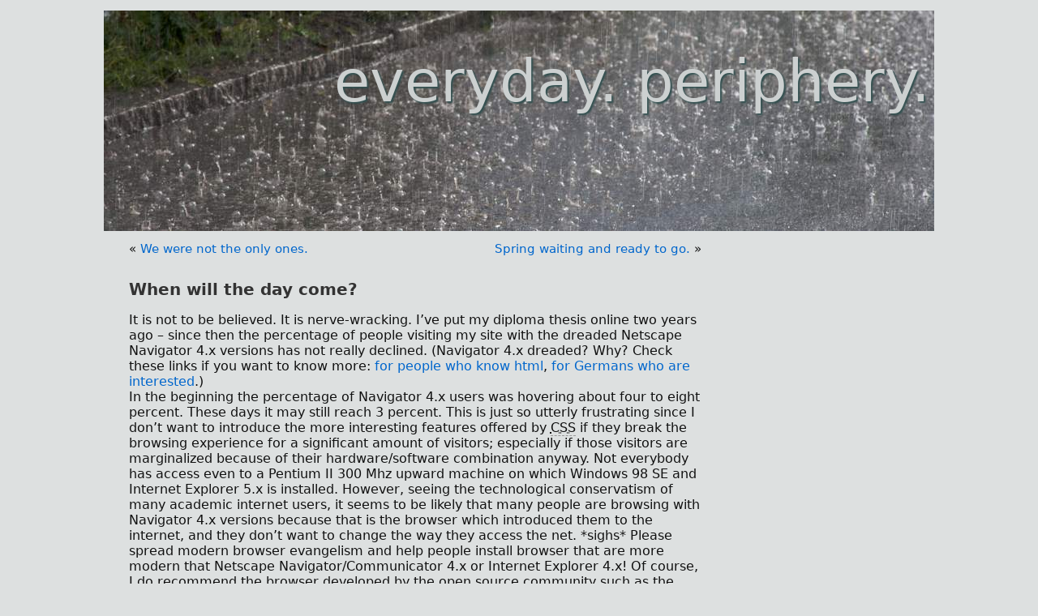

--- FILE ---
content_type: text/html; charset=UTF-8
request_url: https://userpage.fu-berlin.de/frers/blog/?p=1588
body_size: 8568
content:
<!DOCTYPE html>
<html lang="de">
<head>
<meta charset="UTF-8" />
<title>When will the day come? &laquo;  everyday. periphery.</title>

<link rel="icon" href="/frers/favicon.gif" type="image/gif" />
<link rel="stylesheet" href="https://userpage.fu-berlin.de/frers/blog/wp-content/themes/lars/style.css" type="text/css" media="screen" />
<link rel="pingback" href="https://userpage.fu-berlin.de/frers/blog/xmlrpc.php" />


<meta name='robots' content='max-image-preview:large' />
<link rel="alternate" type="application/rss+xml" title="everyday. periphery. &raquo; Feed" href="https://userpage.fu-berlin.de/frers/blog/?feed=rss2" />
<link rel="alternate" type="application/rss+xml" title="everyday. periphery. &raquo; Comments Feed" href="https://userpage.fu-berlin.de/frers/blog/?feed=comments-rss2" />
<link rel="alternate" type="application/rss+xml" title="everyday. periphery. &raquo; When will the day come? Comments Feed" href="https://userpage.fu-berlin.de/frers/blog/?feed=rss2&#038;p=1588" />
<link rel="alternate" title="oEmbed (JSON)" type="application/json+oembed" href="https://userpage.fu-berlin.de/frers/blog/index.php?rest_route=%2Foembed%2F1.0%2Fembed&#038;url=https%3A%2F%2Fuserpage.fu-berlin.de%2Ffrers%2Fblog%2F%3Fp%3D1588" />
<link rel="alternate" title="oEmbed (XML)" type="text/xml+oembed" href="https://userpage.fu-berlin.de/frers/blog/index.php?rest_route=%2Foembed%2F1.0%2Fembed&#038;url=https%3A%2F%2Fuserpage.fu-berlin.de%2Ffrers%2Fblog%2F%3Fp%3D1588&#038;format=xml" />
<style id='wp-img-auto-sizes-contain-inline-css' type='text/css'>
img:is([sizes=auto i],[sizes^="auto," i]){contain-intrinsic-size:3000px 1500px}
/*# sourceURL=wp-img-auto-sizes-contain-inline-css */
</style>
<style id='wp-emoji-styles-inline-css' type='text/css'>

	img.wp-smiley, img.emoji {
		display: inline !important;
		border: none !important;
		box-shadow: none !important;
		height: 1em !important;
		width: 1em !important;
		margin: 0 0.07em !important;
		vertical-align: -0.1em !important;
		background: none !important;
		padding: 0 !important;
	}
/*# sourceURL=wp-emoji-styles-inline-css */
</style>
<style id='wp-block-library-inline-css' type='text/css'>
:root{--wp-block-synced-color:#7a00df;--wp-block-synced-color--rgb:122,0,223;--wp-bound-block-color:var(--wp-block-synced-color);--wp-editor-canvas-background:#ddd;--wp-admin-theme-color:#007cba;--wp-admin-theme-color--rgb:0,124,186;--wp-admin-theme-color-darker-10:#006ba1;--wp-admin-theme-color-darker-10--rgb:0,107,160.5;--wp-admin-theme-color-darker-20:#005a87;--wp-admin-theme-color-darker-20--rgb:0,90,135;--wp-admin-border-width-focus:2px}@media (min-resolution:192dpi){:root{--wp-admin-border-width-focus:1.5px}}.wp-element-button{cursor:pointer}:root .has-very-light-gray-background-color{background-color:#eee}:root .has-very-dark-gray-background-color{background-color:#313131}:root .has-very-light-gray-color{color:#eee}:root .has-very-dark-gray-color{color:#313131}:root .has-vivid-green-cyan-to-vivid-cyan-blue-gradient-background{background:linear-gradient(135deg,#00d084,#0693e3)}:root .has-purple-crush-gradient-background{background:linear-gradient(135deg,#34e2e4,#4721fb 50%,#ab1dfe)}:root .has-hazy-dawn-gradient-background{background:linear-gradient(135deg,#faaca8,#dad0ec)}:root .has-subdued-olive-gradient-background{background:linear-gradient(135deg,#fafae1,#67a671)}:root .has-atomic-cream-gradient-background{background:linear-gradient(135deg,#fdd79a,#004a59)}:root .has-nightshade-gradient-background{background:linear-gradient(135deg,#330968,#31cdcf)}:root .has-midnight-gradient-background{background:linear-gradient(135deg,#020381,#2874fc)}:root{--wp--preset--font-size--normal:16px;--wp--preset--font-size--huge:42px}.has-regular-font-size{font-size:1em}.has-larger-font-size{font-size:2.625em}.has-normal-font-size{font-size:var(--wp--preset--font-size--normal)}.has-huge-font-size{font-size:var(--wp--preset--font-size--huge)}.has-text-align-center{text-align:center}.has-text-align-left{text-align:left}.has-text-align-right{text-align:right}.has-fit-text{white-space:nowrap!important}#end-resizable-editor-section{display:none}.aligncenter{clear:both}.items-justified-left{justify-content:flex-start}.items-justified-center{justify-content:center}.items-justified-right{justify-content:flex-end}.items-justified-space-between{justify-content:space-between}.screen-reader-text{border:0;clip-path:inset(50%);height:1px;margin:-1px;overflow:hidden;padding:0;position:absolute;width:1px;word-wrap:normal!important}.screen-reader-text:focus{background-color:#ddd;clip-path:none;color:#444;display:block;font-size:1em;height:auto;left:5px;line-height:normal;padding:15px 23px 14px;text-decoration:none;top:5px;width:auto;z-index:100000}html :where(.has-border-color){border-style:solid}html :where([style*=border-top-color]){border-top-style:solid}html :where([style*=border-right-color]){border-right-style:solid}html :where([style*=border-bottom-color]){border-bottom-style:solid}html :where([style*=border-left-color]){border-left-style:solid}html :where([style*=border-width]){border-style:solid}html :where([style*=border-top-width]){border-top-style:solid}html :where([style*=border-right-width]){border-right-style:solid}html :where([style*=border-bottom-width]){border-bottom-style:solid}html :where([style*=border-left-width]){border-left-style:solid}html :where(img[class*=wp-image-]){height:auto;max-width:100%}:where(figure){margin:0 0 1em}html :where(.is-position-sticky){--wp-admin--admin-bar--position-offset:var(--wp-admin--admin-bar--height,0px)}@media screen and (max-width:600px){html :where(.is-position-sticky){--wp-admin--admin-bar--position-offset:0px}}

/*# sourceURL=wp-block-library-inline-css */
</style><style id='global-styles-inline-css' type='text/css'>
:root{--wp--preset--aspect-ratio--square: 1;--wp--preset--aspect-ratio--4-3: 4/3;--wp--preset--aspect-ratio--3-4: 3/4;--wp--preset--aspect-ratio--3-2: 3/2;--wp--preset--aspect-ratio--2-3: 2/3;--wp--preset--aspect-ratio--16-9: 16/9;--wp--preset--aspect-ratio--9-16: 9/16;--wp--preset--color--black: #000000;--wp--preset--color--cyan-bluish-gray: #abb8c3;--wp--preset--color--white: #ffffff;--wp--preset--color--pale-pink: #f78da7;--wp--preset--color--vivid-red: #cf2e2e;--wp--preset--color--luminous-vivid-orange: #ff6900;--wp--preset--color--luminous-vivid-amber: #fcb900;--wp--preset--color--light-green-cyan: #7bdcb5;--wp--preset--color--vivid-green-cyan: #00d084;--wp--preset--color--pale-cyan-blue: #8ed1fc;--wp--preset--color--vivid-cyan-blue: #0693e3;--wp--preset--color--vivid-purple: #9b51e0;--wp--preset--gradient--vivid-cyan-blue-to-vivid-purple: linear-gradient(135deg,rgb(6,147,227) 0%,rgb(155,81,224) 100%);--wp--preset--gradient--light-green-cyan-to-vivid-green-cyan: linear-gradient(135deg,rgb(122,220,180) 0%,rgb(0,208,130) 100%);--wp--preset--gradient--luminous-vivid-amber-to-luminous-vivid-orange: linear-gradient(135deg,rgb(252,185,0) 0%,rgb(255,105,0) 100%);--wp--preset--gradient--luminous-vivid-orange-to-vivid-red: linear-gradient(135deg,rgb(255,105,0) 0%,rgb(207,46,46) 100%);--wp--preset--gradient--very-light-gray-to-cyan-bluish-gray: linear-gradient(135deg,rgb(238,238,238) 0%,rgb(169,184,195) 100%);--wp--preset--gradient--cool-to-warm-spectrum: linear-gradient(135deg,rgb(74,234,220) 0%,rgb(151,120,209) 20%,rgb(207,42,186) 40%,rgb(238,44,130) 60%,rgb(251,105,98) 80%,rgb(254,248,76) 100%);--wp--preset--gradient--blush-light-purple: linear-gradient(135deg,rgb(255,206,236) 0%,rgb(152,150,240) 100%);--wp--preset--gradient--blush-bordeaux: linear-gradient(135deg,rgb(254,205,165) 0%,rgb(254,45,45) 50%,rgb(107,0,62) 100%);--wp--preset--gradient--luminous-dusk: linear-gradient(135deg,rgb(255,203,112) 0%,rgb(199,81,192) 50%,rgb(65,88,208) 100%);--wp--preset--gradient--pale-ocean: linear-gradient(135deg,rgb(255,245,203) 0%,rgb(182,227,212) 50%,rgb(51,167,181) 100%);--wp--preset--gradient--electric-grass: linear-gradient(135deg,rgb(202,248,128) 0%,rgb(113,206,126) 100%);--wp--preset--gradient--midnight: linear-gradient(135deg,rgb(2,3,129) 0%,rgb(40,116,252) 100%);--wp--preset--font-size--small: 13px;--wp--preset--font-size--medium: 20px;--wp--preset--font-size--large: 36px;--wp--preset--font-size--x-large: 42px;--wp--preset--spacing--20: 0.44rem;--wp--preset--spacing--30: 0.67rem;--wp--preset--spacing--40: 1rem;--wp--preset--spacing--50: 1.5rem;--wp--preset--spacing--60: 2.25rem;--wp--preset--spacing--70: 3.38rem;--wp--preset--spacing--80: 5.06rem;--wp--preset--shadow--natural: 6px 6px 9px rgba(0, 0, 0, 0.2);--wp--preset--shadow--deep: 12px 12px 50px rgba(0, 0, 0, 0.4);--wp--preset--shadow--sharp: 6px 6px 0px rgba(0, 0, 0, 0.2);--wp--preset--shadow--outlined: 6px 6px 0px -3px rgb(255, 255, 255), 6px 6px rgb(0, 0, 0);--wp--preset--shadow--crisp: 6px 6px 0px rgb(0, 0, 0);}:where(.is-layout-flex){gap: 0.5em;}:where(.is-layout-grid){gap: 0.5em;}body .is-layout-flex{display: flex;}.is-layout-flex{flex-wrap: wrap;align-items: center;}.is-layout-flex > :is(*, div){margin: 0;}body .is-layout-grid{display: grid;}.is-layout-grid > :is(*, div){margin: 0;}:where(.wp-block-columns.is-layout-flex){gap: 2em;}:where(.wp-block-columns.is-layout-grid){gap: 2em;}:where(.wp-block-post-template.is-layout-flex){gap: 1.25em;}:where(.wp-block-post-template.is-layout-grid){gap: 1.25em;}.has-black-color{color: var(--wp--preset--color--black) !important;}.has-cyan-bluish-gray-color{color: var(--wp--preset--color--cyan-bluish-gray) !important;}.has-white-color{color: var(--wp--preset--color--white) !important;}.has-pale-pink-color{color: var(--wp--preset--color--pale-pink) !important;}.has-vivid-red-color{color: var(--wp--preset--color--vivid-red) !important;}.has-luminous-vivid-orange-color{color: var(--wp--preset--color--luminous-vivid-orange) !important;}.has-luminous-vivid-amber-color{color: var(--wp--preset--color--luminous-vivid-amber) !important;}.has-light-green-cyan-color{color: var(--wp--preset--color--light-green-cyan) !important;}.has-vivid-green-cyan-color{color: var(--wp--preset--color--vivid-green-cyan) !important;}.has-pale-cyan-blue-color{color: var(--wp--preset--color--pale-cyan-blue) !important;}.has-vivid-cyan-blue-color{color: var(--wp--preset--color--vivid-cyan-blue) !important;}.has-vivid-purple-color{color: var(--wp--preset--color--vivid-purple) !important;}.has-black-background-color{background-color: var(--wp--preset--color--black) !important;}.has-cyan-bluish-gray-background-color{background-color: var(--wp--preset--color--cyan-bluish-gray) !important;}.has-white-background-color{background-color: var(--wp--preset--color--white) !important;}.has-pale-pink-background-color{background-color: var(--wp--preset--color--pale-pink) !important;}.has-vivid-red-background-color{background-color: var(--wp--preset--color--vivid-red) !important;}.has-luminous-vivid-orange-background-color{background-color: var(--wp--preset--color--luminous-vivid-orange) !important;}.has-luminous-vivid-amber-background-color{background-color: var(--wp--preset--color--luminous-vivid-amber) !important;}.has-light-green-cyan-background-color{background-color: var(--wp--preset--color--light-green-cyan) !important;}.has-vivid-green-cyan-background-color{background-color: var(--wp--preset--color--vivid-green-cyan) !important;}.has-pale-cyan-blue-background-color{background-color: var(--wp--preset--color--pale-cyan-blue) !important;}.has-vivid-cyan-blue-background-color{background-color: var(--wp--preset--color--vivid-cyan-blue) !important;}.has-vivid-purple-background-color{background-color: var(--wp--preset--color--vivid-purple) !important;}.has-black-border-color{border-color: var(--wp--preset--color--black) !important;}.has-cyan-bluish-gray-border-color{border-color: var(--wp--preset--color--cyan-bluish-gray) !important;}.has-white-border-color{border-color: var(--wp--preset--color--white) !important;}.has-pale-pink-border-color{border-color: var(--wp--preset--color--pale-pink) !important;}.has-vivid-red-border-color{border-color: var(--wp--preset--color--vivid-red) !important;}.has-luminous-vivid-orange-border-color{border-color: var(--wp--preset--color--luminous-vivid-orange) !important;}.has-luminous-vivid-amber-border-color{border-color: var(--wp--preset--color--luminous-vivid-amber) !important;}.has-light-green-cyan-border-color{border-color: var(--wp--preset--color--light-green-cyan) !important;}.has-vivid-green-cyan-border-color{border-color: var(--wp--preset--color--vivid-green-cyan) !important;}.has-pale-cyan-blue-border-color{border-color: var(--wp--preset--color--pale-cyan-blue) !important;}.has-vivid-cyan-blue-border-color{border-color: var(--wp--preset--color--vivid-cyan-blue) !important;}.has-vivid-purple-border-color{border-color: var(--wp--preset--color--vivid-purple) !important;}.has-vivid-cyan-blue-to-vivid-purple-gradient-background{background: var(--wp--preset--gradient--vivid-cyan-blue-to-vivid-purple) !important;}.has-light-green-cyan-to-vivid-green-cyan-gradient-background{background: var(--wp--preset--gradient--light-green-cyan-to-vivid-green-cyan) !important;}.has-luminous-vivid-amber-to-luminous-vivid-orange-gradient-background{background: var(--wp--preset--gradient--luminous-vivid-amber-to-luminous-vivid-orange) !important;}.has-luminous-vivid-orange-to-vivid-red-gradient-background{background: var(--wp--preset--gradient--luminous-vivid-orange-to-vivid-red) !important;}.has-very-light-gray-to-cyan-bluish-gray-gradient-background{background: var(--wp--preset--gradient--very-light-gray-to-cyan-bluish-gray) !important;}.has-cool-to-warm-spectrum-gradient-background{background: var(--wp--preset--gradient--cool-to-warm-spectrum) !important;}.has-blush-light-purple-gradient-background{background: var(--wp--preset--gradient--blush-light-purple) !important;}.has-blush-bordeaux-gradient-background{background: var(--wp--preset--gradient--blush-bordeaux) !important;}.has-luminous-dusk-gradient-background{background: var(--wp--preset--gradient--luminous-dusk) !important;}.has-pale-ocean-gradient-background{background: var(--wp--preset--gradient--pale-ocean) !important;}.has-electric-grass-gradient-background{background: var(--wp--preset--gradient--electric-grass) !important;}.has-midnight-gradient-background{background: var(--wp--preset--gradient--midnight) !important;}.has-small-font-size{font-size: var(--wp--preset--font-size--small) !important;}.has-medium-font-size{font-size: var(--wp--preset--font-size--medium) !important;}.has-large-font-size{font-size: var(--wp--preset--font-size--large) !important;}.has-x-large-font-size{font-size: var(--wp--preset--font-size--x-large) !important;}
/*# sourceURL=global-styles-inline-css */
</style>

<style id='classic-theme-styles-inline-css' type='text/css'>
/*! This file is auto-generated */
.wp-block-button__link{color:#fff;background-color:#32373c;border-radius:9999px;box-shadow:none;text-decoration:none;padding:calc(.667em + 2px) calc(1.333em + 2px);font-size:1.125em}.wp-block-file__button{background:#32373c;color:#fff;text-decoration:none}
/*# sourceURL=/wp-includes/css/classic-themes.min.css */
</style>
<link rel="https://api.w.org/" href="https://userpage.fu-berlin.de/frers/blog/index.php?rest_route=/" /><link rel="alternate" title="JSON" type="application/json" href="https://userpage.fu-berlin.de/frers/blog/index.php?rest_route=/wp/v2/posts/1588" /><link rel="EditURI" type="application/rsd+xml" title="RSD" href="https://userpage.fu-berlin.de/frers/blog/xmlrpc.php?rsd" />
<meta name="generator" content="WordPress 6.9" />
<link rel="canonical" href="https://userpage.fu-berlin.de/frers/blog/?p=1588" />
<link rel='shortlink' href='https://userpage.fu-berlin.de/frers/blog/?p=1588' />
<style type="text/css">.recentcomments a{display:inline !important;padding:0 !important;margin:0 !important;}</style></head>
<body class="wp-singular post-template-default single single-post postid-1588 single-format-standard wp-theme-lars">
<div id="page">


<div id="header" role="banner">
	<div id="headerimg">
		<h1><a href="http://userpage.fu-berlin.de/frers/blog/">everyday. periphery.</a></h1>
		<div class="description"></div>
	</div>
</div>

<hr />

	<div id="content" class="widecolumn" role="main">

	
		<div class="navigation">
			<div class="alignleft">&laquo; <a href="https://userpage.fu-berlin.de/frers/blog/?p=1589" rel="prev">We were not the only ones.</a></div>
			<div class="alignright"><a href="https://userpage.fu-berlin.de/frers/blog/?p=1587" rel="next">Spring waiting and ready to go.</a> &raquo;</div>
		</div>

		<div class="post-1588 post type-post status-publish format-standard hentry category-tech tag-browser tag-html tag-netscape" id="post-1588">
			<h2>When will the day come?</h2>

			<div class="entry">
				<p>It is not to be believed. It is nerve-wracking. I&#8217;ve put my diploma thesis online two years ago &#8211; since then the percentage of people visiting my site with the dreaded Netscape Navigator 4.x versions has not really declined. (Navigator 4.x dreaded? Why? Check these links if you want to know more: <a href="http://www.richinstyle.com/bugs/netscape4.html" title="problems with Netscape 4.x and html/css">for people who know html</a>, <a href="http://www.einfach-fuer-alle.de/artikel/nn4css/" title="Probleme mit Netscape und HTML/CSS">for Germans who are interested</a>.)<br />
In the beginning the percentage of Navigator 4.x users was hovering about four to eight percent. These days it may still reach 3 percent. This is just so utterly frustrating since I don&#8217;t want to introduce the more interesting features offered by <abbr title="Cascading Style Sheets">CSS</abbr> if they break the browsing experience for a significant amount of visitors; especially if those visitors are marginalized because of their hardware/software combination anyway. Not everybody has access even to a Pentium II 300 Mhz upward machine on which Windows 98 SE and Internet Explorer 5.x is installed. However, seeing the technological conservatism of many academic internet users, it seems to be likely that many people are browsing with Navigator 4.x versions because that is the browser which introduced them to the internet, and they don&#8217;t want to change the way they access the net. *sighs* Please spread modern browser evangelism and help people install browser that are more modern that Netscape Navigator/Communicator 4.x or Internet Explorer 4.x! Of course, I do recommend the browser developed by the open source community such as the <a href="http://www.mozilla.org" title="home to browsers such as Firefox, Camino and Mozilla">Mozilla</a> family.</p>

								<p>Tags: <a href="https://userpage.fu-berlin.de/frers/blog/?tag=browser" rel="tag">browser</a>, <a href="https://userpage.fu-berlin.de/frers/blog/?tag=html" rel="tag">HTML</a>, <a href="https://userpage.fu-berlin.de/frers/blog/?tag=netscape" rel="tag">Netscape</a></p>
				<p class="postmetadata alt">
					<small>
						This entry was posted
												on Wednesday, February 25th, 2004 at 19:09						and is filed under <a href="https://userpage.fu-berlin.de/frers/blog/?cat=18" rel="category">tech</a>.
						You can follow any responses to this entry through the <a href="https://userpage.fu-berlin.de/frers/blog/?feed=rss2&#038;p=1588">RSS 2.0</a> feed.

													You can <a href="#respond">leave a response</a>, or <a href="http://userpage.fu-berlin.de/frers/blog/wp-trackback.php?p=1588" rel="trackback">trackback</a> from your own site.

						
					</small>
				</p>

			</div>
		</div>

	
<!-- You can start editing here. -->

	<h3 id="comments">No Responses to &#8220;When will the day come?&#8221;</h3>

	<div class="navigation">
		<div class="alignleft"></div>
		<div class="alignright"></div>
	</div>

	<ol class="commentlist">
			<li class="comment even thread-even depth-1" id="comment-332">
				<div id="div-comment-332" class="comment-body">
				<div class="comment-author vcard">
			<img alt='' src='https://secure.gravatar.com/avatar/?s=32&#038;d=blank&#038;r=x' srcset='https://secure.gravatar.com/avatar/?s=64&#038;d=blank&#038;r=x 2x' class='avatar avatar-32 photo avatar-default' height='32' width='32' decoding='async'/>			<cite class="fn">Anonymous</cite> <span class="says">says:</span>		</div>
		
		<div class="comment-meta commentmetadata">
			<a href="https://userpage.fu-berlin.de/frers/blog/?p=1588#comment-332">1, 1 January, 1970 at 00:00</a>		</div>

		<p>You are completely right. The old beast should rest in peace. But the small percentage of users who still use NS4 might be partly the same who have been told, that IE is insecure and evil. Since there was no major (usable) NS update through the years 98-02, they had no real choice.></p>

		<div class="reply"><a rel="nofollow" class="comment-reply-link" href="https://userpage.fu-berlin.de/frers/blog/?p=1588&#038;replytocom=332#respond" data-commentid="332" data-postid="1588" data-belowelement="div-comment-332" data-respondelement="respond" data-replyto="Reply to Anonymous" aria-label="Reply to Anonymous">Reply</a></div>
				</div>
				</li><!-- #comment-## -->
		<li class="comment odd alt thread-odd thread-alt depth-1" id="comment-333">
				<div id="div-comment-333" class="comment-body">
				<div class="comment-author vcard">
			<img alt='' src='https://secure.gravatar.com/avatar/?s=32&#038;d=blank&#038;r=x' srcset='https://secure.gravatar.com/avatar/?s=64&#038;d=blank&#038;r=x 2x' class='avatar avatar-32 photo avatar-default' height='32' width='32' decoding='async'/>			<cite class="fn">daniel.</cite> <span class="says">says:</span>		</div>
		
		<div class="comment-meta commentmetadata">
			<a href="https://userpage.fu-berlin.de/frers/blog/?p=1588#comment-333">1, 1 January, 1970 at 00:00</a>		</div>

		<p>Uhm &#8211; I always forget to put my name &#8211; you don&#8217;t want to make it mandatory?></p>

		<div class="reply"><a rel="nofollow" class="comment-reply-link" href="https://userpage.fu-berlin.de/frers/blog/?p=1588&#038;replytocom=333#respond" data-commentid="333" data-postid="1588" data-belowelement="div-comment-333" data-respondelement="respond" data-replyto="Reply to daniel." aria-label="Reply to daniel.">Reply</a></div>
				</div>
				</li><!-- #comment-## -->
		<li class="comment even thread-even depth-1" id="comment-334">
				<div id="div-comment-334" class="comment-body">
				<div class="comment-author vcard">
			<img alt='' src='https://secure.gravatar.com/avatar/?s=32&#038;d=blank&#038;r=x' srcset='https://secure.gravatar.com/avatar/?s=64&#038;d=blank&#038;r=x 2x' class='avatar avatar-32 photo avatar-default' height='32' width='32' decoding='async'/>			<cite class="fn">daniel.</cite> <span class="says">says:</span>		</div>
		
		<div class="comment-meta commentmetadata">
			<a href="https://userpage.fu-berlin.de/frers/blog/?p=1588#comment-334">1, 1 January, 1970 at 00:00</a>		</div>

		<p>Uhm &#8211; I always forget to put my name &#8211; you don&#8217;t want to make it mandatory?></p>

		<div class="reply"><a rel="nofollow" class="comment-reply-link" href="https://userpage.fu-berlin.de/frers/blog/?p=1588&#038;replytocom=334#respond" data-commentid="334" data-postid="1588" data-belowelement="div-comment-334" data-respondelement="respond" data-replyto="Reply to daniel." aria-label="Reply to daniel.">Reply</a></div>
				</div>
				</li><!-- #comment-## -->
		<li class="comment odd alt thread-odd thread-alt depth-1" id="comment-335">
				<div id="div-comment-335" class="comment-body">
				<div class="comment-author vcard">
			<img alt='' src='https://secure.gravatar.com/avatar/?s=32&#038;d=blank&#038;r=x' srcset='https://secure.gravatar.com/avatar/?s=64&#038;d=blank&#038;r=x 2x' class='avatar avatar-32 photo avatar-default' height='32' width='32' loading='lazy' decoding='async'/>			<cite class="fn">daniel.</cite> <span class="says">says:</span>		</div>
		
		<div class="comment-meta commentmetadata">
			<a href="https://userpage.fu-berlin.de/frers/blog/?p=1588#comment-335">1, 1 January, 1970 at 00:00</a>		</div>

		<p>Sorry for spamming your blog &#8211; how about doing some browser sniffing and serving different style sheets to different types of browsers?></p>

		<div class="reply"><a rel="nofollow" class="comment-reply-link" href="https://userpage.fu-berlin.de/frers/blog/?p=1588&#038;replytocom=335#respond" data-commentid="335" data-postid="1588" data-belowelement="div-comment-335" data-respondelement="respond" data-replyto="Reply to daniel." aria-label="Reply to daniel.">Reply</a></div>
				</div>
				</li><!-- #comment-## -->
		<li class="comment even thread-even depth-1" id="comment-336">
				<div id="div-comment-336" class="comment-body">
				<div class="comment-author vcard">
			<img alt='' src='https://secure.gravatar.com/avatar/?s=32&#038;d=blank&#038;r=x' srcset='https://secure.gravatar.com/avatar/?s=64&#038;d=blank&#038;r=x 2x' class='avatar avatar-32 photo avatar-default' height='32' width='32' loading='lazy' decoding='async'/>			<cite class="fn">ozean</cite> <span class="says">says:</span>		</div>
		
		<div class="comment-meta commentmetadata">
			<a href="https://userpage.fu-berlin.de/frers/blog/?p=1588#comment-336">1, 1 January, 1970 at 00:00</a>		</div>

		<p>Oh, I guess it is ok not to make the name field mandatory. I don&#8217;t want to bother people with requests telling them (in red fonts) that they have to fill out this and that required field. If this generates additional comments: even better ;-)</p>
<p>></p>

		<div class="reply"><a rel="nofollow" class="comment-reply-link" href="https://userpage.fu-berlin.de/frers/blog/?p=1588&#038;replytocom=336#respond" data-commentid="336" data-postid="1588" data-belowelement="div-comment-336" data-respondelement="respond" data-replyto="Reply to ozean" aria-label="Reply to ozean">Reply</a></div>
				</div>
				</li><!-- #comment-## -->
		<li class="comment odd alt thread-odd thread-alt depth-1" id="comment-337">
				<div id="div-comment-337" class="comment-body">
				<div class="comment-author vcard">
			<img alt='' src='https://secure.gravatar.com/avatar/?s=32&#038;d=blank&#038;r=x' srcset='https://secure.gravatar.com/avatar/?s=64&#038;d=blank&#038;r=x 2x' class='avatar avatar-32 photo avatar-default' height='32' width='32' loading='lazy' decoding='async'/>			<cite class="fn">Anonymous</cite> <span class="says">says:</span>		</div>
		
		<div class="comment-meta commentmetadata">
			<a href="https://userpage.fu-berlin.de/frers/blog/?p=1588#comment-337">1, 1 January, 1970 at 00:00</a>		</div>

		<p>Probably you know this already: A good primer on browser detection is <a href="http://devedge.netscape.com/viewsource/2002/browser-detection" rel="nofollow ugc">http://devedge.netscape.com/viewsource/2002/browser-detection</a>></p>

		<div class="reply"><a rel="nofollow" class="comment-reply-link" href="https://userpage.fu-berlin.de/frers/blog/?p=1588&#038;replytocom=337#respond" data-commentid="337" data-postid="1588" data-belowelement="div-comment-337" data-respondelement="respond" data-replyto="Reply to Anonymous" aria-label="Reply to Anonymous">Reply</a></div>
				</div>
				</li><!-- #comment-## -->
		<li class="comment even thread-even depth-1" id="comment-338">
				<div id="div-comment-338" class="comment-body">
				<div class="comment-author vcard">
			<img alt='' src='https://secure.gravatar.com/avatar/?s=32&#038;d=blank&#038;r=x' srcset='https://secure.gravatar.com/avatar/?s=64&#038;d=blank&#038;r=x 2x' class='avatar avatar-32 photo avatar-default' height='32' width='32' loading='lazy' decoding='async'/>			<cite class="fn">Anonymous</cite> <span class="says">says:</span>		</div>
		
		<div class="comment-meta commentmetadata">
			<a href="https://userpage.fu-berlin.de/frers/blog/?p=1588#comment-338">1, 1 January, 1970 at 00:00</a>		</div>

		<p>One last comment: The renaming issue is not that serious, insofar as both, Firefox and Camino, are 0.x products, and considered by mozilla.org technology previews and not end user products.></p>

		<div class="reply"><a rel="nofollow" class="comment-reply-link" href="https://userpage.fu-berlin.de/frers/blog/?p=1588&#038;replytocom=338#respond" data-commentid="338" data-postid="1588" data-belowelement="div-comment-338" data-respondelement="respond" data-replyto="Reply to Anonymous" aria-label="Reply to Anonymous">Reply</a></div>
				</div>
				</li><!-- #comment-## -->
	</ol>

	<div class="navigation">
		<div class="alignleft"></div>
		<div class="alignright"></div>
	</div>
 


<div id="respond">

<h3>Leave a Reply</h3>

<div class="cancel-comment-reply">
	<small><a rel="nofollow" id="cancel-comment-reply-link" href="/frers/blog/?p=1588#respond" style="display:none;">Click here to cancel reply.</a></small>
</div>


<form action="http://userpage.fu-berlin.de/frers/blog/wp-comments-post.php" method="post" id="commentform">


<p><input type="text" name="author" id="author" value="" size="22" tabindex="1" aria-required='true' />
<label for="author"><small>Name (required)</small></label></p>

<p><input type="text" name="email" id="email" value="" size="22" tabindex="2" aria-required='true' />
<label for="email"><small>Mail (will not be published) (required)</small></label></p>

<p><input type="text" name="url" id="url" value="" size="22" tabindex="3" />
<label for="url"><small>Website</small></label></p>


<!--<p><small><strong>XHTML:</strong> You can use these tags: <code>&lt;a href=&quot;&quot; title=&quot;&quot;&gt; &lt;abbr title=&quot;&quot;&gt; &lt;acronym title=&quot;&quot;&gt; &lt;b&gt; &lt;blockquote cite=&quot;&quot;&gt; &lt;cite&gt; &lt;code&gt; &lt;del datetime=&quot;&quot;&gt; &lt;em&gt; &lt;i&gt; &lt;q cite=&quot;&quot;&gt; &lt;s&gt; &lt;strike&gt; &lt;strong&gt; </code></small></p>-->

<p><textarea name="comment" id="comment" cols="58" rows="10" tabindex="4"></textarea></p>

<p><input name="submit" type="submit" id="submit" tabindex="5" value="Submit Comment" />
<input type='hidden' name='comment_post_ID' value='1588' id='comment_post_ID' />
<input type='hidden' name='comment_parent' id='comment_parent' value='0' />
</p>
<p style="display: none;"><input type="hidden" id="akismet_comment_nonce" name="akismet_comment_nonce" value="9cf13c52f8" /></p><p style="display: none !important;" class="akismet-fields-container" data-prefix="ak_"><label>&#916;<textarea name="ak_hp_textarea" cols="45" rows="8" maxlength="100"></textarea></label><input type="hidden" id="ak_js_1" name="ak_js" value="240"/><script>document.getElementById( "ak_js_1" ).setAttribute( "value", ( new Date() ).getTime() );</script></p>
</form>

</div>


	
	</div>


<hr />
<div id="footer" role="contentinfo">
	<p>
		everyday. periphery. is proudly powered by
		<a href="http://wordpress.org/">WordPress</a>
		<br /><a href="https://userpage.fu-berlin.de/frers/blog/?feed=rss2">Entries (RSS)</a>
		and <a href="https://userpage.fu-berlin.de/frers/blog/?feed=comments-rss2">Comments (RSS)</a>.
		<!-- 25 queries. 0.405 seconds. -->
	</p>
</div>
</div>

		<script type="text/javascript" src="https://userpage.fu-berlin.de/frers/blog/wp-includes/js/comment-reply.min.js?ver=6.9" id="comment-reply-js" async="async" data-wp-strategy="async" fetchpriority="low"></script>
<script defer type="text/javascript" src="https://userpage.fu-berlin.de/frers/blog/wp-content/plugins/akismet/_inc/akismet-frontend.js?ver=1763005774" id="akismet-frontend-js"></script>
<script id="wp-emoji-settings" type="application/json">
{"baseUrl":"https://s.w.org/images/core/emoji/17.0.2/72x72/","ext":".png","svgUrl":"https://s.w.org/images/core/emoji/17.0.2/svg/","svgExt":".svg","source":{"concatemoji":"https://userpage.fu-berlin.de/frers/blog/wp-includes/js/wp-emoji-release.min.js?ver=6.9"}}
</script>
<script type="module">
/* <![CDATA[ */
/*! This file is auto-generated */
const a=JSON.parse(document.getElementById("wp-emoji-settings").textContent),o=(window._wpemojiSettings=a,"wpEmojiSettingsSupports"),s=["flag","emoji"];function i(e){try{var t={supportTests:e,timestamp:(new Date).valueOf()};sessionStorage.setItem(o,JSON.stringify(t))}catch(e){}}function c(e,t,n){e.clearRect(0,0,e.canvas.width,e.canvas.height),e.fillText(t,0,0);t=new Uint32Array(e.getImageData(0,0,e.canvas.width,e.canvas.height).data);e.clearRect(0,0,e.canvas.width,e.canvas.height),e.fillText(n,0,0);const a=new Uint32Array(e.getImageData(0,0,e.canvas.width,e.canvas.height).data);return t.every((e,t)=>e===a[t])}function p(e,t){e.clearRect(0,0,e.canvas.width,e.canvas.height),e.fillText(t,0,0);var n=e.getImageData(16,16,1,1);for(let e=0;e<n.data.length;e++)if(0!==n.data[e])return!1;return!0}function u(e,t,n,a){switch(t){case"flag":return n(e,"\ud83c\udff3\ufe0f\u200d\u26a7\ufe0f","\ud83c\udff3\ufe0f\u200b\u26a7\ufe0f")?!1:!n(e,"\ud83c\udde8\ud83c\uddf6","\ud83c\udde8\u200b\ud83c\uddf6")&&!n(e,"\ud83c\udff4\udb40\udc67\udb40\udc62\udb40\udc65\udb40\udc6e\udb40\udc67\udb40\udc7f","\ud83c\udff4\u200b\udb40\udc67\u200b\udb40\udc62\u200b\udb40\udc65\u200b\udb40\udc6e\u200b\udb40\udc67\u200b\udb40\udc7f");case"emoji":return!a(e,"\ud83e\u1fac8")}return!1}function f(e,t,n,a){let r;const o=(r="undefined"!=typeof WorkerGlobalScope&&self instanceof WorkerGlobalScope?new OffscreenCanvas(300,150):document.createElement("canvas")).getContext("2d",{willReadFrequently:!0}),s=(o.textBaseline="top",o.font="600 32px Arial",{});return e.forEach(e=>{s[e]=t(o,e,n,a)}),s}function r(e){var t=document.createElement("script");t.src=e,t.defer=!0,document.head.appendChild(t)}a.supports={everything:!0,everythingExceptFlag:!0},new Promise(t=>{let n=function(){try{var e=JSON.parse(sessionStorage.getItem(o));if("object"==typeof e&&"number"==typeof e.timestamp&&(new Date).valueOf()<e.timestamp+604800&&"object"==typeof e.supportTests)return e.supportTests}catch(e){}return null}();if(!n){if("undefined"!=typeof Worker&&"undefined"!=typeof OffscreenCanvas&&"undefined"!=typeof URL&&URL.createObjectURL&&"undefined"!=typeof Blob)try{var e="postMessage("+f.toString()+"("+[JSON.stringify(s),u.toString(),c.toString(),p.toString()].join(",")+"));",a=new Blob([e],{type:"text/javascript"});const r=new Worker(URL.createObjectURL(a),{name:"wpTestEmojiSupports"});return void(r.onmessage=e=>{i(n=e.data),r.terminate(),t(n)})}catch(e){}i(n=f(s,u,c,p))}t(n)}).then(e=>{for(const n in e)a.supports[n]=e[n],a.supports.everything=a.supports.everything&&a.supports[n],"flag"!==n&&(a.supports.everythingExceptFlag=a.supports.everythingExceptFlag&&a.supports[n]);var t;a.supports.everythingExceptFlag=a.supports.everythingExceptFlag&&!a.supports.flag,a.supports.everything||((t=a.source||{}).concatemoji?r(t.concatemoji):t.wpemoji&&t.twemoji&&(r(t.twemoji),r(t.wpemoji)))});
//# sourceURL=https://userpage.fu-berlin.de/frers/blog/wp-includes/js/wp-emoji-loader.min.js
/* ]]> */
</script>
</body>
</html>
